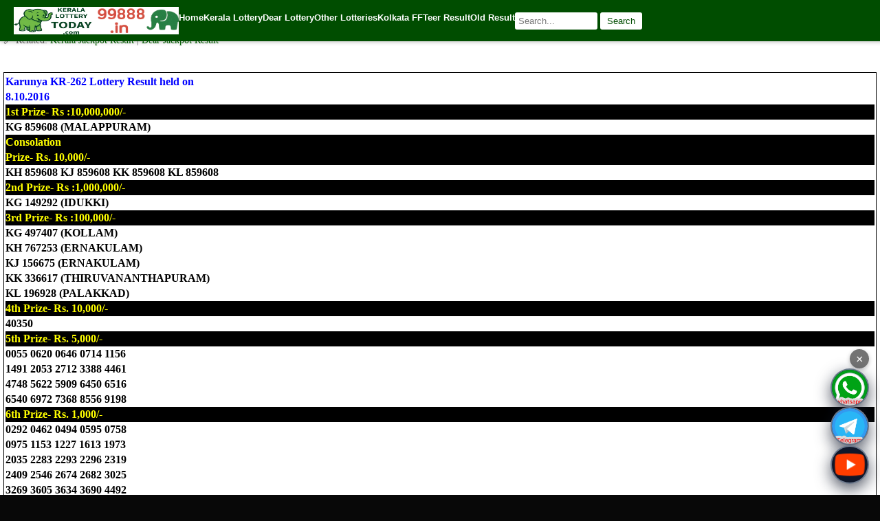

--- FILE ---
content_type: text/html; charset=UTF-8
request_url: https://www.keralalotterytoday.com/2016/10/today-karunya-lottery-kr-262-result.html
body_size: 16083
content:

<!-- DEBUG template_include => /www/wwwroot/104.233.192.6_84/wp-content/themes/pacify/single.php -->
<!DOCTYPE html>
<html lang="en-IN">

<head>
<style>
  .list-title {
    background-color: green;
    color: white;
    font-size: 14pt;
    border-radius: 3px; /* Add border radius */
    font-family: Arial, sans-serif;
    padding: 4px;
  }
  ul#resultList {
    background-color: white;
    color: #0a06f1;
    font-family: "verdana", "comic sans ms", "helvetica", sans-serif;
    font-size: 13px;
    list-style: none;
    margin: 0;
    overflow: hidden;
    padding: 0;
  }
  ul#resultList li {
    background-attachment: initial;
    background-clip: initial;
    background-image: initial;
    background-origin: initial;
    background-position: initial;
    background-repeat: initial;
    background-size: initial;
    border-bottom: 1px dashed #0a0a0a;
    color: #247e01;
    margin: 0;
    padding: 0px 0;
  }
  ul#resultList li h2 {
    font-size: 13px;
    margin: 0;
    padding: 0;
  }
  ul#resultList li a.title {
    background: url() 4px 10px no-repeat;
    color: #0c11f3;
    padding: 8px 14px;
    text-decoration: none;
    text-transform: capitalize;
    display: block;
    width: 100%;
    box-sizing: border-box;
  }
  ul#resultList li a.title:hover {
    color: #800000;
  }
  li {
    list-style: none;
    border-bottom: 1px dotted #000;
    padding: 8px 5px;
}
</style>
<meta content='pQ221wTR-isHxoNG9r6RrX1XKQm_LU0or0ICdUsv44E' name='google-site-verification'/>
<meta content='width=device-width, initial-scale=1.0' name='viewport'/>
<meta content='text/html; charset=UTF-8' http-equiv='Content-Type'/>
<link href='https://www.keralalotterytoday.com/favicon.ico' rel='icon' type='image/x-icon'/>
<link href='https://www.keralalotterytoday.com/2016/10/today-karunya-lottery-kr-262-result.html' rel='canonical'/>
<link rel="alternate" type="application/atom+xml" title="Kerala Lottery Result - Atom" href="https://www.keralalotterytoday.com/feed" />
<link rel="alternate" type="application/rss+xml" title="Kerala Lottery Result - RSS" href="https://www.keralalotterytoday.com/feed?alt=rss" />
<!--Can't find substitution for tag [blog.ieCssRetrofitLinks]-->
<link href='/style/images/1logo20E68BB7E8B49D.jpg' rel='image_src'/>
<meta content='https://www.keralalotterytoday.com/2016/10/today-karunya-lottery-kr-262-result.html' property='og:url'/>
<meta content='Today Karunya Lottery KR 262 Result 8.10.2016' property='og:title'/>
<meta property="og:description" content="Karunya KR-262 Lottery Result held on 8.10.2016 1st Prize- Rs :10,000,000/- KG 859608 (MALAPPURAM) Consolation Prize- Rs. 10,000/- KH 859608 KJ 859608 KK 859608 KL 859608 2nd Prize- Rs :1,000,000/- KG 149292 (IDUKKI) 3rd Prize- Rs :100,000/- KG 497407 (KOLLAM) KH 767253 (ERNAKULAM) KJ 156675 (ERNAKULAM) KK 336617 (THIRUVANANTHAPURAM) KL 196928 (PALAKKAD) 4th Prize- Rs...." />
<title>Today Karunya Lottery KR 262 Result 8.10.2016 | Kerala Lottery Result</title>
	
		
<script type="application/ld+json">
{
  "@context": "https://schema.org",
  "@type": "NewsArticle",
  "mainEntityOfPage": {
    "@type": "WebPage",
    "@id": "https://www.keralalotterytoday.com/2016/10/today-karunya-lottery-kr-262-result.html"
  },
  "headline": "Today Karunya Lottery KR 262 Result 8.10.2016",
  "author": {
    "@type": "Person",
    "name": "www.keralalotterytoday.com Team"
  },
  "publisher": {
    "@type": "Organization",
    "name": "www.keralalotterytoday.com",
    "logo": {
      "@type": "ImageObject",
      "url": "https://www.keralalotterytoday.com/logo.png"
    }
  },
  "datePublished": "2016-10-07T19:27:00+05:30",
  "dateModified": "2024-08-22T05:34:35+05:30"
}
</script>

	
	<style>
        /* General Styles */
        body {
            margin: 0;
            font-family: Arial, sans-serif;
        }

        /* Navigation Container */
        .menu-container {
            background-color: #004d00;
            color: #ffffff;
            padding: 10px 20px;
            display: flex;
            justify-content: space-between;
            align-items: center;
            position: fixed;
            top: 0;
            width: 100%;
            z-index: 1000;
            box-shadow: 0 2px 5px rgba(0, 0, 0, 0.2);
        }

        /* Centered Logo */
        .logo-container {
            display: flex;
            gap: 5px;
            align-items: center;
        }

        .logo-container img {
            height: 40px;
        }

        /* Menu Links for Desktop */
        .menu-links {
            display: flex;
            gap: 20px;
            flex-grow: 1;
            justify-content: flex-start;
        }

        /* Menu Buttons */
        .menu-button {
            text-decoration: none;
            color: #ffffff;
            font-size: 1em;
            font-weight: bold;
            transition: color 0.3s;
            cursor: pointer;
        }

        .menu-button:hover {
            color: #cccccc;
        }

        /* Dropdown Menu */
        .dropdown-content {
            display: none;
            position: absolute;
            background-color: #004d00;
            min-width: 200px;
            z-index: 1;
        }

        .dropdown-content a {
            text-decoration: none;
            color: #ffffff;
            display: block;
            padding: 10px;
        }

        .dropdown-content a:hover {
            background-color: #333333;
        }

        .menu-button:hover .dropdown-content {
            display: block;
        }

        /* Search Bar */
        .search-container {
            display: flex;
            gap: 5px;
            justify-content: flex-end;
        }

        .search-container input {
            padding: 5px;
            border: none;
            border-radius: 3px;
            font-size: 1em;
            width: 120px;
        }

        .search-container button {
            padding: 5px 10px;
            background-color: #ffffff;
            color: #004d00;
            border: none;
            border-radius: 3px;
            cursor: pointer;
            font-size: 1em;
        }

        .search-container button:hover {
            background-color: #cccccc;
        }

        /* Mobile Navigation */
        .hamburger-menu {
            display: none;
            font-size: 24px;
            cursor: pointer;
        }

        /* Side Menu for Mobile */
        .side-menu {
            display: none;
            flex-direction: column;
            background-color: #333333;
            position: fixed;
            top: 0;
            left: 0;
            width: 250px;
            height: 100%;
            padding-top: 60px;
            overflow-y: auto;
            box-shadow: 2px 0 5px rgba(0, 0, 0, 0.5);
            z-index: 999;
        }

        .side-menu a {
            padding: 15px;
            text-decoration: none;
            color: #ffffff;
            display: block;
        }

        .side-menu a:hover {
            background-color: #575757;
        }

        /* Dropdown Button */
        .dropdown-button {
            cursor: pointer;
            padding: 15px;
            color: #ffffff;
            background-color: #333333;
            border: none;
            width: 100%;
            text-align: left;
            font-size: 18px;
            transition: background-color 0.3s;
        }

        .dropdown-button:hover {
            background-color: #575757;
        }

        /* Dropdown Content for Mobile */
        .dropdown-content-mobile {
            display: none;
            background-color: #4d4d4d;
        }

        .dropdown-content-mobile a {
            padding-left: 30px;
        }

        /* Show the mobile menu */
        .side-menu.open {
            display: flex;
        }

        /* Responsive Design */
        @media (max-width: 768px) {
            .menu-links {
                display: none;
            }

            .hamburger-menu {
                display: block;
            }

            .logo-container img {
                height: 30px;
            }

            .search-container {
                width: 100%;
                padding: 10px 0;
            }

            .search-container input {
                width: 100px;
            }
        }
    </style>
    <script>
        // Toggle the mobile menu
        function toggleMenu() {
            var sideMenu = document.querySelector('.side-menu');
            sideMenu.classList.toggle('open');
        }

        // Toggle dropdown content
        function toggleDropdown(event) {
            var dropdownContent = event.currentTarget.nextElementSibling;
            dropdownContent.style.display = dropdownContent.style.display === 'block' ? 'none' : 'block';
        }
    </script>

</head>
<body>

    <!-- Desktop and Mobile Navigation Bar -->
    <nav class="menu-container">
        <!-- Hamburger Icon for Mobile -->
        <div class="hamburger-menu" onclick="toggleMenu()">☰</div>

<!-- Centered Logo -->
<div class="logo-container" style="text-align: center;">
    <img loading="lazy" decoding="async" src="https://www.keralalotterytoday.com/logo.png" alt="Kerala Lottery Today Logo" width="120" height="65" />
    <img loading="lazy" decoding="async" src="https://www.keralalotterytoday.com/wp-content/uploads/2024/08/logo-49.png" alt="Kerala Lottery Logo 2" width="120" height="65" />
</div>

        <!-- Navigation Links -->
        <div class="menu-links">
            <a class="menu-button" href="https://www.keralalotterytoday.com/" title="Home Page">
			Home</a>
<div class="menu-button">
    <span>Kerala Lottery</span>
    <div class="dropdown-content">
        <a href="https://www.keralalotterytoday.com/2015/05/win-win-w-306-lottery-result-4-05-2015.html" title="Jackpot Result">
            Jackpot Result
        </a>
        <a href="https://www.keralalotterytoday.com/2022/08/daily-chart-update.html" title="Kerala Lottery Daily Chart">
            Kerala Chart + Guess
        </a>
        <a href="https://www.keralalotterytoday.com/keralalottery" title="Kerala Lottery Results Today">
            Kerala Lottery Result
        </a>
        <a href="https://www.keralalotterytoday.com/keralalotteryold" title="Kerala Lottery Old">
            Kerala Lottery Old
        </a>
        <a href="https://www.keralalotterytoday.com/2024/02/january-to-december-2024-year-chart.html" title="2025 Kerala Lottery Chart">
            Kerala Lottery Result Chart
        </a>
        <a href="https://www.keralalotterytoday.com/2022/06/monthly-chart.html" title="Kerala Lottery Monthly Chart">
            Kerala Monthly Chart
        </a>
        <a href="https://www.keralalotterytoday.com/2024/08/kerala-lottery-chart-daily-weekly.html" title="Kerala Weekly Chart">
            Kerala Weekly Chart
        </a>
         <a href="https://www.keralalotterytoday.com/2023/05/2012-to-2023may-yearly-chart.html" title="Kerala Weekly Chart">
            Kerala Lottery Yearly Chart
        </a>
    </div>
</div>

<div class="menu-button">
        <span style="font-size: 1em">Dear Lottery</span>
    <div class="dropdown-content">
            <a href="https://www.keralalotterytoday.com/2023/06/dear-1pm-6pm-8pm-result-chart-with-mc.html" title="Dear Lottery Result">
                Dear Jackpot Result
            </a>
            <a href="https://www.keralalotterytoday.com/dearjackpotresult.html" title="Dear Jackpot Result">
                Dear Jackpot Result Chart
            </a>
            <a href="https://www.keralalotterytoday.com/lotterysambadtoday" title="Lottery Sambad Today">
                Lottery Sambad Today
            </a>
            <a href="https://www.keralalotterytoday.com/dearlottery" title="Dear Lottery Guessing">
                Dear Lottery Guessing
            </a>
            <a href="https://www.keralalotterytoday.com/lotterysambad" title="Lottery Sambad Guessing">
                Lottery Sambad Guessing
            </a>
            <a href="https://www.keralalotterytoday.com/2024/08/2024-lottery-chart-overview-dear-sambad.html" title="Dhankesari Result">
                Dhankesari Result
            </a>
    </div>
</div>

<div class="menu-button">
    <span style="font-size: 1em">Other Lotteries</span>
    <div class="dropdown-content">
<a href="https://www.keralalotterytoday.com/bhagyathara-lottery-result-today" title="Bhagyathara Lottery Result Today">Bhagyathara Lottery Result Today</a>
<a href="https://www.keralalotterytoday.com/2016/05/sthree-sakthi-lottery-results.html" title="Sthree Sakthi Lottery Results">Sthree Sakthi Lottery Results</a>
<a href="https://www.keralalotterytoday.com/samrudhi-lottery-result" title="Samrudhi Lottery Result">Samrudhi Lottery Result</a>
<a href="https://www.keralalotterytoday.com/2016/04/karunya-plus-lottery-results.html" title="Karunya Plus Lottery Results">Karunya Plus Lottery Results</a>
<a href="https://www.keralalotterytoday.com/dhanalekshmi-lottery-result-today" title="Dhanalekshmi Lottery Result Today">Dhanalekshmi Lottery Result Today</a>
<a href="https://www.keralalotterytoday.com/2015/04/karunya-lottery-results.html" title="Karunya Lottery Results">Karunya Lottery Results</a>
<a href="https://www.keralalotterytoday.com/suvarna-keralam-lottery" title="Suvarna Keralam Lottery Result">Suvarna Keralam Lottery Result</a>
    </div>
</div>


<div class="menu">
    <!-- Kolkata FF Section -->
    <div class="menu-button">
        <span style="font-size: 1em">Kolkata FF</span>
        <div class="dropdown-content">
            <a href="https://www.keralalotterytoday.com/kolkataff" title="Kolkata FF Results and Tips">
                <span style="font-size: 1em">Kolkata FF</span>
            </a>
            <a href="https://www.keralalotterytoday.com/kolkatafatafat.html" title="Kolkata FF Result">
                Kolkata Fatafat
            </a>
            <a href="https://www.keralalotterytoday.com/2024/11/kolkata-ff-ghosh-babu-tips-results-kolkata-fatafat-tips.html" title="Kolkata Fatafat Tips">
                Kolkata Fatafat Tips
            </a>
            <a href="https://www.keralalotterytoday.com/2024/06/kolkatafatafat.html" title="Kolkata Fatafat Result">
                Kolkata Fatafat Old Result
            </a>
        </div>
    </div>
</div>

<div class="menu">
    <!-- Teer Result Section -->
    <div class="menu-button">
        <span style="font-size: 1em">Teer Result</span>
        <div class="dropdown-content">
            <a href="https://www.keralalotterytoday.com/teer" title="Teer Result">
                Teer Result
            </a>
            <a href="https://www.keralalotterytoday.com/Khanaparateer.html" title="Khanapara Teer Result">
                Khanapara Teer Result
            </a>
            <a href="https://www.keralalotterytoday.com/shillong-teer-result" title="Shillong Teer Result">
                Shillong Teer Result
            </a>
        </div>
    </div>
</div>


<div class="menu">
    <!-- Lottery Sambad Old Section -->
    <div class="menu-button">
        <span style="font-size: 1em">Old Result</span>
        <div class="dropdown-content">
            <a class="menu-button" href="https://www.keralalotterytoday.com/lotterysambadold" title="Lottery Sambad Old Results">
                Lottery Sambad Old
            </a>
            <a href="https://www.keralalotterytoday.com/keralalotteryold" title="Kerala Lottery Old">
                Kerala Lottery Old
            </a>
        </div>
    </div>
</div>
					

        <!-- Search Bar for Desktop -->
        <div class="search-container">
            <form role="search" method="get" class="search-form" action="https://www.keralalotterytoday.com/">
                <input class="search-field" placeholder="Search..." name="s" type="search" title="Search Kerala Lottery">
                <button class="search-submit" type="submit">Search</button>
            </form>
        </div>
    </nav>

    <!-- Mobile Side Menu -->
    <div class="side-menu">
        <a href="https://www.keralalotterytoday.com/">Home</a>
        <button class="dropdown-button" onclick="toggleDropdown(event)">Kerala 
		Lottery</button>
        <div class="dropdown-content-mobile">
        <a href="https://www.keralalotterytoday.com/2015/05/win-win-w-306-lottery-result-4-05-2015.html" title="Jackpot Result">
            Jackpot Result
        </a>
        <a href="https://www.keralalotterytoday.com/2022/08/daily-chart-update.html" title="Kerala Lottery Daily Chart">
            Kerala Chart + Guess
        </a>
        <a href="https://www.keralalotterytoday.com/keralalottery" title="Kerala Lottery Results Today">
            Kerala Lottery Result
        </a>
        <a href="https://www.keralalotterytoday.com/keralalotteryold" title="Kerala Lottery Old">
            Kerala Lottery Old
        </a>
        <a href="https://www.keralalotterytoday.com/2024/02/january-to-december-2024-year-chart.html" title="2025 Kerala Lottery Chart">
            Kerala Lottery Result Chart
        </a>
        <a href="https://www.keralalotterytoday.com/2022/06/monthly-chart.html" title="Kerala Lottery Monthly Chart">
            Kerala Monthly Chart
        </a>
        <a href="https://www.keralalotterytoday.com/2024/08/kerala-lottery-chart-daily-weekly.html" title="Kerala Weekly Chart">
            Kerala Weekly Chart
        </a>
         <a href="https://www.keralalotterytoday.com/2023/05/2012-to-2023may-yearly-chart.html" title="Kerala Weekly Chart">
            Kerala Lottery Yearly Chart
        </a>
        </div>

            <button class="dropdown-button" onclick="toggleDropdown(event)">Dear 
			Lottery</button>
        <div class="dropdown-content-mobile">
            <a href="https://www.keralalotterytoday.com/2023/06/dear-1pm-6pm-8pm-result-chart-with-mc.html" title="Dear Lottery Result">
                Dear Jackpot Result
            </a>
            <a href="https://www.keralalotterytoday.com/dearjackpotresult.html" title="Dear Jackpot Result">
                Dear Jackpot Result Chart
            </a>
            <a href="https://www.keralalotterytoday.com/lotterysambadtoday" title="Lottery Sambad Today">
                Lottery Sambad Today
            </a>
            <a href="https://www.keralalotterytoday.com/dearlottery" title="Dear Lottery Guessing">
                Dear Lottery Guessing
            </a>
            <a href="https://www.keralalotterytoday.com/lotterysambad" title="Lottery Sambad Guessing">
                Lottery Sambad Guessing
            </a>
            <a href="https://www.keralalotterytoday.com/2024/08/2024-lottery-chart-overview-dear-sambad.html" title="Dhankesari Result">
                Dhankesari Result
            </a>
        </div>
            
            <button class="dropdown-button" onclick="toggleDropdown(event)">
			Other Lotteries</button>
        <div class="dropdown-content-mobile">
<a href="https://www.keralalotterytoday.com/bhagyathara-lottery-result-today" title="Bhagyathara Lottery Result Today">Bhagyathara Lottery Result Today</a>
<a href="https://www.keralalotterytoday.com/2016/05/sthree-sakthi-lottery-results.html" title="Sthree Sakthi Lottery Results">Sthree Sakthi Lottery Results</a>
<a href="https://www.keralalotterytoday.com/samrudhi-lottery-result" title="Samrudhi Lottery Result">Samrudhi Lottery Result</a>
<a href="https://www.keralalotterytoday.com/2016/04/karunya-plus-lottery-results.html" title="Karunya Plus Lottery Results">Karunya Plus Lottery Results</a>
<a href="https://www.keralalotterytoday.com/dhanalekshmi-lottery-result-today" title="Dhanalekshmi Lottery Result Today">Dhanalekshmi Lottery Result Today</a>
<a href="https://www.keralalotterytoday.com/2015/04/karunya-lottery-results.html" title="Karunya Lottery Results">Karunya Lottery Results</a>
<a href="https://www.keralalotterytoday.com/suvarna-keralam-lottery" title="Suvarna Keralam Lottery Result">Suvarna Keralam Lottery Result</a>
        </div>
        
         <button class="dropdown-button" onclick="toggleDropdown(event)">Kolkata 
			FF</button>
        <div class="dropdown-content-mobile">
                        <a href="https://www.keralalotterytoday.com/kolkataff" title="Kolkata FF Result and Tips">
                    <span style="font-size: 1em">Kolkata FF</span>
                </a>
                <a href="https://www.keralalotterytoday.com/kolkatafatafat.html" title="Kolkata Fatafat Result">
                    	Kolkata Fatafat
                </a>
                <a href="https://www.keralalotterytoday.com/2024/11/kolkata-ff-ghosh-babu-tips-results-kolkata-fatafat-tips.html" title="Kolkata Fatafat Tips">
                    	Kolkata Fatafat Tips
                </a>
                <a href="https://www.keralalotterytoday.com/2024/06/kolkatafatafat.html" title="Kolkata Fatafat Old Result">
                    	Kolkata Fatafat Old Result
                </a>
        </div>
        
        <button class="dropdown-button" onclick="toggleDropdown(event)">Teer 
		Result</button>
        <div class="dropdown-content-mobile">
                        <a href="https://www.keralalotterytoday.com/teer" title="Khanapara Teer Results">
                    	Teer Result
            </a>
            <a href="https://www.keralalotterytoday.com/Khanaparateer.html" title="Khanapara Teer Result">
                		Khanapara Teer Result
            </a>
            <a href="https://www.keralalotterytoday.com/shillong-teer-result" title="Shillong Teer Result">
                		Shillong Teer Result
            </a>

        </div>
        
   <button class="dropdown-button" onclick="toggleDropdown(event)">Old Result</button>
   <div class="dropdown-content-mobile">
       <a class="menu-button" href="https://www.keralalotterytoday.com/lotterysambadold" title="Lottery Sambad Old">
        	Lottery Sambad Old
    </a>
        <a href="https://www.keralalotterytoday.com/keralalotteryold" title="Kerala Lottery Old">
			Kerala Lottery Old</a>
     </div>

		
<!-- Mobile Search Bar -->
<div id="search-box">
    <form role="search" method="get" class="search-form" action="https://www.keralalotterytoday.com/">
        <label>
            <span class="screen-reader-text">Search for:</span>
            <input class="search-field" placeholder="Search..." name="s" type="search">
            <!-- Hidden robots signal -->
        </label>
        <input class="search-submit" value="Search" type="submit">
    </form>
</div>


<!-- Google tag (gtag.js) -->
<script async='async' src='https://www.googletagmanager.com/gtag/js?id=G-F0LRTJ6FM1'></script>
<script>
  window.dataLayer = window.dataLayer || [];
  function gtag(){dataLayer.push(arguments);}
  gtag('js', new Date());

  gtag('config', 'G-F0LRTJ6FM1');
</script>
<style id='page-skin-1' type='text/css'><!--
/*-- Template Style-- */blockquote.tr_bq , .tags { background: #F5F5F5; padding: 5px; margin: 10px; border: 1px dashed #0a0a0a;}.topbv ul li{padding:5px;}.topbv ul{list-style-image:url();list-style-position:inside;line-height:21px;}.topbv{line-height:40px;}.topbv li{background:#fff;border-bottom:1px dashed #D1D8DF;}.topbv li a{color:green;}ul#phuc li:last-child {border-right:none;}.list-label-widget-content li{color:#F0F0F0;position:relative;height:30px;padding-left:5px;}.list-label-widget-content ul{list-style-image:url();list-style-position:inside;}.list-label-widget-content li a,.list-label-widget-content li span{padding:2px 4px 0 0;width:100%;line-height:30px;font-size:13px;color:#555;text-transform:capitalize;-webkit-box-sizing:border-box;-moz-box-sizing:border-box;-ms-box-sizing:border-box;box-sizing:border-box;cursor:pointer;}#kh_box a{color:white;}.ads1 a{color:white}ul{list-style:none}.nav h3{position:relative;font-size:13px;color:#fff}.PopularPosts .widget-content ul li{padding:5px;}.PopularPosts img{width:50px;height:50px}.ads1{border-top:1px solid #aaa;text-align:center;font-size:12px;word-wrap:break-word;overflow:hidden;color:#333;padding:0px 0;background:green;}#breadcrumbs a{color:#fff;padding:0 1px 0 3px}#navbar-iframe{display:none!important}body,ul,form,h1,h2,h3,h4,h5,p,li,blockquote{font-size:100%;margin:0;padding:0}body{font-family:verdana,"Comic Sans MS",Helvetica,sans-serif;font-size:13px;margin:0 auto;background:#080808;}.clear{clear:both;display:block;height:0;line-height:0;font-size:0;color:#fff}
#main{border: 0px solid #008000;position:relative;max-width:820px;
margin:0 auto}#body{background:#fff}a{text-decoration:none}a img{border:0}#header{width:100%;z-index:1;background:green;background-repeat:repeat-x;;padding-bottom:5px}.menu li{display:inline}.menu td{width:48px;text-align:center;padding:0}.menu td a img{height:27px}.menu .select img,.menu td a:hover img{border:10px solid #333;border-left:9px solid #333;border-right:9px solid #333;background:#333}.menu td#logo{width:auto;text-align:center}.menu td#logo a:hover img,.menu td#logo img{height:34px;width:auto;border:none;background:none}#article{background:#fff;font:normal 17px/22px "Times New Roman";padding:5px}#article #content{padding-top:20px;color:black}#content .image_desc{font-style:italic;min-width:300px;text-align:center}#content p{margin-bottom:12px}#content table.image img,#content audio,#content embed,#content video,#content object{width:100%!important;max-width:400px!important;margin:10px auto 0}#content table.image img{height:auto!important}#content embed.tvod{width:300px;height:225px}table{border-collapse:collapse;width:100%}.list-full{list-style-type:none}li.odd a{padding:5px}li.odd a:hover,.popular-posts li a:hover,.widget-content li a:hover{font-weight:bold}.list-1 li.odd{padding:6px 0;border-bottom:1px dashed #0a0a0a}.list-1 li.first img{width:100%;max-width:320px;height:auto;margin-bottom:10px}#article .avatar,.list-1 li .avatar{width:50px}.list-1 li td{text-align:left}#article .avatar img,.list-1 li img{width:80%;margin-right:5px;border-radius:6px}#article h1.title{font:bold 15px arial}.list-1 li .title{text-transform:capitalize;background:url() 4px 10px no-repeat;color:#0C11F3;font-size:13px;padding-left:14px}.list-1 li .lead{padding-top:5px;color:#ccc;font:normal 14px/18px arial}.list-2{background:#222;padding-top:20px}.list-2 .item{float:left;margin-bottom:20px;text-align:center;width:33%}.list-2 .item img{height:40px}.nav{background:green;position:relative;padding:5px;color:white;font-weight:bold;margin-top:-1px}.nav a,.nav h3 a{font-size:15px;font-weight:bold}#refresh,#nav-sub-cate{position:absolute;right:5px;width:20px;height:12px;top:7px;cursor:pointer}.nav li{display:inline-block}.nav li.text-color{font-size:20px;padding:0 2px}.giai-tri .text-color{color:#2FE5A5}.the-thao .text-color{color:#09C}.cuoc-song .text-color{color:#B82EFF}.cong-nghe .text-color{color:#37677b}.nghe-thuat .text-color{color:#a94a82}.nav ul#list-sub-cate.home,.nav ul#list-sub-cate.tin-tuc{background:red}.nav ul#list-sub-cate.giai-tri{background:#2FE5A5}.nav ul#list-sub-cate.the-thao{background:#09c}.nav ul#list-sub-cate.cuoc-song{background:#B82EFF}.nav ul#list-sub-cate.cong-nghe{background:#37677b}.nav ul#list-sub-cate.nghe-thuat{background:#a94a82}#refresh{width:20px;height:20px;top:5px}#list-sub-cate{color:#fff;width:80%;position:absolute;list-style:none;display:none;right:0;padding:15px}#list-sub-cate li a:hover{text-decoration:underline}#list-sub-cate a{color:#fff;line-height:24px}
#load-more{background:#000;text-align:center;font-weight:bold;color:#fff;cursor:pointer;font-style:italic;padding:10px}#article .media div,#content .media div{margin:0 auto}#article .video{margin-top:20px}.FormSearch,.list-search-type{color:#ccc;margin:5px}.list-search-type li:first-child{background:none;padding-left:0}.list-search-type li a{color:#ccc;cursor:pointer}#page-result .item .lead em{background:DarkViolet}.keyword{color:#ccc}.no-result-found{color:red;padding:20px}.FormSearch .submit{border:1px solid #ccc;margin-left:5px;cursor:pointer;height:18px}.FormSearch #cate{width:145px;height:18px}#poll{width:300px;text-align:left;font-size:16px;margin:0 auto}#poll #poll #poll #poll .poll-body .title-ex{font-weight:bold;text-align:center}#poll_show_items label input{margin-left:0;padding-left:0}#poll #poll_show{width:auto}#poll #poll .cmd{display:block;line-height:45px;margin:0}#poll .item-poll{background:#e3e3e3;border-radius:10px;margin-top:4px;cursor:pointer;color:#53575a;padding:3px 0 3px 3px}#poll .item-poll:hover{background:#d2d2d2;color:#000}#poll .item-poll table{width:100%;text-align:left}#poll .item-poll table td{text-align:left;padding:0}#poll .item-poll table label{cursor:pointer}#poll #poll_result{border:1px solid #eee;font-family:arial;padding:2px}.poll-result .poll-result-items img{height:20px}.pagenavi{clear:both;text-align:center;margin:10px auto 10px}.pagenavi a{background:0 repeat scroll 0 0 transparent;border:1px solid #f53007;color:green;font-size:12px;-moz-border-radius:4px;border-radius:4px;margin:2px;padding:4px 8px}.pagenavi span{color:#3a3a3a}.pagenavi a:hover,.pagenavi .current{color: white; background: green; border: 1px solid #782F28; text-decoration: none; border: 1px solid #616E76; font-size: 12px; -moz-
13px;color:white;display:block;margin:0 auto;padding:5px 7px 5px;background: green;}.topmenu ul li{padding:5px 0 5px;display:inline}.topmenu ul li a{padding:0 5px 0;color:#333;border-right:1px solid #fff}.topmenu ul li a:last-child{border-right:none;}.comments{margin:0}#breadcrumbs{font-weight: bold;color:#fff;font-size:small;text-decoration:none;background: #0a8009;position:relative;height:25px}#breadcrumbs div{float:left}.content img{max-width:90%}.blog-title{display:}.blog-list-container .blog-content{float:left;margin:0 0 5px 5px;text-indent:0;width:100%}.blog-list-container a{text-decoration:none;padding-left:11px;color:#555;font-size:13px}.blog-list-container .blog-content{float:left;margin:0 0 0 5px;text-indent:0;width:100%}.blog-list-container .item-content{font-size:95%;background:url() 0 11px no-repeat;padding:6px 0}.blog-list-container a:hover{font-weight:bold;text-decoration:none}.content li a{color:#555}.archive{background-color:#FF2C2C;border-color:#E6DB55}
@media screen and (width: 600px) {
body {
color: red;
}
}
.archive a{color:w#0a8009}#article h1{color:#595959}
--></style>
    
  
  </head><!--
  
  
  
  
  <head>
<link href='style/css/55013136-widget_css_bundle.css' rel='stylesheet' type='text/css'/>
<link href='style/css/authorization.css' media='none' onload='if(media!=&#39;all&#39;)media=&#39;all&#39;' rel='stylesheet'/><noscript><link href='style/css/authorization.css' rel='stylesheet'/></noscript>
<meta name='google-adsense-platform-account' content='ca-host-pub-1556223355139109'/>
<meta name='google-adsense-platform-domain' content='blogspot.com'/>

<!-- data-ad-client=ca-pub- -->

<body>

<script defer src="https://static.cloudflareinsights.com/beacon.min.js/vcd15cbe7772f49c399c6a5babf22c1241717689176015" integrity="sha512-ZpsOmlRQV6y907TI0dKBHq9Md29nnaEIPlkf84rnaERnq6zvWvPUqr2ft8M1aS28oN72PdrCzSjY4U6VaAw1EQ==" data-cf-beacon='{"version":"2024.11.0","token":"6ebcb6257c56416592daf71c460b23df","r":1,"server_timing":{"name":{"cfCacheStatus":true,"cfEdge":true,"cfExtPri":true,"cfL4":true,"cfOrigin":true,"cfSpeedBrain":true},"location_startswith":null}}' crossorigin="anonymous"></script>
</div>
</div>
</div>
<table class='menu'><tbody>
<tr>
<td>
</td>
</tr></tbody></table></div>

<div id='body'>
<ul class='list-full list-1'>
<div class='list-full list-1 section' id='list-full list-1'><div class='widget Blog' data-version='1' id='Blog1'>

<!--Can't find substitution for tag [adStart]-->
<div id='article'>
  <table>
    <tbody>
      <tr>
        <td>
          <h1 class='title' id='title'>
            <a href='https://www.keralalotterytoday.com/2016/10/today-karunya-lottery-kr-262-result.html' title='Today Karunya Lottery KR 262 Result 8.10.2016'>Today Karunya Lottery KR 262 Result 8.10.2016</a>
          </h1>
        </td>
      </tr>
      <tr><td></td></tr>
    </tbody>
  </table>

<!-- Article Author, Publish Date, and Source Block -->
<div class="post-meta" style="font-size: 14px; color: #666; margin-bottom: 15px;">
  ✍️ By 
  <span class="post-author" itemprop="author" itemscope itemtype="https://schema.org/Person">
    <a href="/about-us" itemprop="url" rel="nofollow noopener" style="color: #006400; text-decoration: none;">
      <span itemprop="name">www.keralalotterytoday.com Team</span>
    </a>
  </span>
  | 🕒 Published on 
  <time class="post-date" datetime="2016-10-07T19:27:00+05:30" itemprop="datePublished">
    October 7, 2016  </time>
  | 🌐 Source: 
  <a href="https://www.keralalotterytoday.com/" style="color: #006400;">
    Kerala Lottery Today
  </a>
  <br>
  🔗 Related: 
  <a href="https://www.keralalotterytoday.com/2015/05/win-win-w-306-lottery-result-4-05-2015.html" style="color: #006400;">
    Kerala Jackpot Result
  </a>
  |
  <a href="https://www.keralalotterytoday.com/2023/06/dear-1pm-6pm-8pm-result-chart-with-mc.html" style="color: #006400;">
    Dear Jackpot Result
  </a>
</div>


<!-- 注释掉，方便未来恢复 -->
<!--
<ins class='adsbygoogle' data-ad-client='ca-pub-9469763064682310' data-ad-format='auto' data-ad-slot='4366437331' data-full-width-responsive='true' style='display:block'></ins>
<script>(adsbygoogle = window.adsbygoogle || []).push({});</script>
-->
	
  <!-- Content -->
  <div class='content' id='content'>
    <div dir="ltr" style="text-align: left;" trbidi="on">
<div style="border: solid windowtext 1.0pt; mso-border-alt: solid windowtext .5pt; mso-element: para-border-div; padding: 1.0pt 1.0pt 1.0pt 1.0pt;">
<div style="border: none; mso-border-alt: solid windowtext .5pt; mso-padding-alt: 1.0pt 1.0pt 1.0pt 1.0pt; padding: 0in;">
<b><span style="color: blue; font-size: 12.0pt; line-height: 115%;">Karunya KR-262 Lottery Result held on<br />
8.10.2016<o:p></o:p></span></b></div>
<div style="background: black; border: none; mso-background-themecolor: text1; mso-border-alt: solid windowtext .5pt; mso-padding-alt: 1.0pt 1.0pt 1.0pt 1.0pt; padding: 0in;">
<b><span style="color: yellow; font-size: 12.0pt; line-height: 115%;">1st Prize- Rs :10,000,000/- <o:p></o:p></span></b></div>
<div style="border: none; mso-border-alt: solid windowtext .5pt; mso-padding-alt: 1.0pt 1.0pt 1.0pt 1.0pt; padding: 0in;">
<b><span style="font-size: 12.0pt; line-height: 115%;">KG 859608 (MALAPPURAM)<o:p></o:p></span></b></div>
<div style="background: black; border: none; mso-background-themecolor: text1; mso-border-alt: solid windowtext .5pt; mso-padding-alt: 1.0pt 1.0pt 1.0pt 1.0pt; padding: 0in;">
<b><span style="font-size: 12.0pt; line-height: 115%;"><span style="color: yellow;">Consolation<br />
Prize- Rs. 10,000/- </span><o:p></o:p></span></b></div>
<div style="border: none; mso-border-alt: solid windowtext .5pt; mso-padding-alt: 1.0pt 1.0pt 1.0pt 1.0pt; padding: 0in;">
<b><span style="font-size: 12.0pt; line-height: 115%;">KH 859608 KJ 859608 KK 859608 KL 859608<o:p></o:p></span></b></div>
<div style="background: black; border: none; mso-background-themecolor: text1; mso-border-alt: solid windowtext .5pt; mso-padding-alt: 1.0pt 1.0pt 1.0pt 1.0pt; padding: 0in;">
<b><span style="color: yellow; font-size: 12.0pt; line-height: 115%;">2nd Prize- Rs :1,000,000/- <o:p></o:p></span></b></div>
<div style="border: none; mso-border-alt: solid windowtext .5pt; mso-padding-alt: 1.0pt 1.0pt 1.0pt 1.0pt; padding: 0in;">
<b><span style="font-size: 12.0pt; line-height: 115%;">KG 149292 (IDUKKI)<o:p></o:p></span></b></div>
<div style="background: black; border: none; mso-background-themecolor: text1; mso-border-alt: solid windowtext .5pt; mso-padding-alt: 1.0pt 1.0pt 1.0pt 1.0pt; padding: 0in;">
<b><span style="color: yellow; font-size: 12.0pt; line-height: 115%;">3rd Prize- Rs :100,000/- <o:p></o:p></span></b></div>
<div style="border: none; mso-border-alt: solid windowtext .5pt; mso-padding-alt: 1.0pt 1.0pt 1.0pt 1.0pt; padding: 0in;">
<b><span style="font-size: 12.0pt; line-height: 115%;">KG 497407 (KOLLAM)<o:p></o:p></span></b></div>
<div style="border: none; mso-border-alt: solid windowtext .5pt; mso-padding-alt: 1.0pt 1.0pt 1.0pt 1.0pt; padding: 0in;">
<b><span style="font-size: 12.0pt; line-height: 115%;">KH 767253 (ERNAKULAM)<o:p></o:p></span></b></div>
<div style="border: none; mso-border-alt: solid windowtext .5pt; mso-padding-alt: 1.0pt 1.0pt 1.0pt 1.0pt; padding: 0in;">
<b><span style="font-size: 12.0pt; line-height: 115%;">KJ 156675 (ERNAKULAM)<o:p></o:p></span></b></div>
<div style="border: none; mso-border-alt: solid windowtext .5pt; mso-padding-alt: 1.0pt 1.0pt 1.0pt 1.0pt; padding: 0in;">
<b><span style="font-size: 12.0pt; line-height: 115%;">KK 336617 (THIRUVANANTHAPURAM)<o:p></o:p></span></b></div>
<div style="border: none; mso-border-alt: solid windowtext .5pt; mso-padding-alt: 1.0pt 1.0pt 1.0pt 1.0pt; padding: 0in;">
<b><span style="font-size: 12.0pt; line-height: 115%;">KL 196928 (PALAKKAD)<o:p></o:p></span></b></div>
<div style="background: black; border: none; mso-background-themecolor: text1; mso-border-alt: solid windowtext .5pt; mso-padding-alt: 1.0pt 1.0pt 1.0pt 1.0pt; padding: 0in;">
<b><span style="color: yellow; font-size: 12.0pt; line-height: 115%;">4th Prize- Rs. 10,000/- <o:p></o:p></span></b></div>
<div style="border: none; mso-border-alt: solid windowtext .5pt; mso-padding-alt: 1.0pt 1.0pt 1.0pt 1.0pt; padding: 0in;">
<b><span style="font-size: 12.0pt; line-height: 115%;">40350<o:p></o:p></span></b></div>
<div style="background: black; border: none; mso-background-themecolor: text1; mso-border-alt: solid windowtext .5pt; mso-padding-alt: 1.0pt 1.0pt 1.0pt 1.0pt; padding: 0in;">
<b><span style="color: yellow; font-size: 12.0pt; line-height: 115%;">5th Prize- Rs. 5,000/- <o:p></o:p></span></b></div>
<div style="border: none; mso-border-alt: solid windowtext .5pt; mso-padding-alt: 1.0pt 1.0pt 1.0pt 1.0pt; padding: 0in;">
<b><span style="font-size: 12.0pt; line-height: 115%;">0055 0620 0646 0714 1156<o:p></o:p></span></b></div>
<div style="border: none; mso-border-alt: solid windowtext .5pt; mso-padding-alt: 1.0pt 1.0pt 1.0pt 1.0pt; padding: 0in;">
<b><span style="font-size: 12.0pt; line-height: 115%;">1491 2053 2712 3388 4461<o:p></o:p></span></b></div>
<div style="border: none; mso-border-alt: solid windowtext .5pt; mso-padding-alt: 1.0pt 1.0pt 1.0pt 1.0pt; padding: 0in;">
<b><span style="font-size: 12.0pt; line-height: 115%;">4748 5622 5909 6450 6516<o:p></o:p></span></b></div>
<div style="border: none; mso-border-alt: solid windowtext .5pt; mso-padding-alt: 1.0pt 1.0pt 1.0pt 1.0pt; padding: 0in;">
<b><span style="font-size: 12.0pt; line-height: 115%;">6540 6972 7368 8556 9198<o:p></o:p></span></b></div>
<div style="background: black; border: none; mso-background-themecolor: text1; mso-border-alt: solid windowtext .5pt; mso-padding-alt: 1.0pt 1.0pt 1.0pt 1.0pt; padding: 0in;">
<b><span style="color: yellow; font-size: 12.0pt; line-height: 115%;">6th Prize- Rs. 1,000/- <o:p></o:p></span></b></div>
<div style="border: none; mso-border-alt: solid windowtext .5pt; mso-padding-alt: 1.0pt 1.0pt 1.0pt 1.0pt; padding: 0in;">
<b><span style="font-size: 12.0pt; line-height: 115%;">0292 0462 0494 0595 0758<o:p></o:p></span></b></div>
<div style="border: none; mso-border-alt: solid windowtext .5pt; mso-padding-alt: 1.0pt 1.0pt 1.0pt 1.0pt; padding: 0in;">
<b><span style="font-size: 12.0pt; line-height: 115%;">0975 1153 1227 1613 1973<o:p></o:p></span></b></div>
<div style="border: none; mso-border-alt: solid windowtext .5pt; mso-padding-alt: 1.0pt 1.0pt 1.0pt 1.0pt; padding: 0in;">
<b><span style="font-size: 12.0pt; line-height: 115%;">2035 2283 2293 2296 2319<o:p></o:p></span></b></div>
<div style="border: none; mso-border-alt: solid windowtext .5pt; mso-padding-alt: 1.0pt 1.0pt 1.0pt 1.0pt; padding: 0in;">
<b><span style="font-size: 12.0pt; line-height: 115%;">2409 2546 2674 2682 3025<o:p></o:p></span></b></div>
<div style="border: none; mso-border-alt: solid windowtext .5pt; mso-padding-alt: 1.0pt 1.0pt 1.0pt 1.0pt; padding: 0in;">
<b><span style="font-size: 12.0pt; line-height: 115%;">3269 3605 3634 3690 4492<o:p></o:p></span></b></div>
<div style="border: none; mso-border-alt: solid windowtext .5pt; mso-padding-alt: 1.0pt 1.0pt 1.0pt 1.0pt; padding: 0in;">
<b><span style="font-size: 12.0pt; line-height: 115%;">5801 6000 6027 6303 6460<o:p></o:p></span></b></div>
<div style="border: none; mso-border-alt: solid windowtext .5pt; mso-padding-alt: 1.0pt 1.0pt 1.0pt 1.0pt; padding: 0in;">
<b><span style="font-size: 12.0pt; line-height: 115%;">6502 7418 7632 7716 7845<o:p></o:p></span></b></div>
<div style="border: none; mso-border-alt: solid windowtext .5pt; mso-padding-alt: 1.0pt 1.0pt 1.0pt 1.0pt; padding: 0in;">
<b><span style="font-size: 12.0pt; line-height: 115%;">7924 8059 8794 9177 9282<o:p></o:p></span></b></div>
<div style="background: black; border: none; mso-background-themecolor: text1; mso-border-alt: solid windowtext .5pt; mso-padding-alt: 1.0pt 1.0pt 1.0pt 1.0pt; padding: 0in;">
<b><span style="color: yellow; font-size: 12.0pt; line-height: 115%;">7th Prize- Rs. 500/- <o:p></o:p></span></b></div>
<div style="border: none; mso-border-alt: solid windowtext .5pt; mso-padding-alt: 1.0pt 1.0pt 1.0pt 1.0pt; padding: 0in;">
<b><span style="font-size: 12.0pt; line-height: 115%;">0335 0473 0503 1130 1143<o:p></o:p></span></b></div>
<div style="border: none; mso-border-alt: solid windowtext .5pt; mso-padding-alt: 1.0pt 1.0pt 1.0pt 1.0pt; padding: 0in;">
<b><span style="font-size: 12.0pt; line-height: 115%;">1211 1270 1292 1375 1472<o:p></o:p></span></b></div>
<div style="border: none; mso-border-alt: solid windowtext .5pt; mso-padding-alt: 1.0pt 1.0pt 1.0pt 1.0pt; padding: 0in;">
<b><span style="font-size: 12.0pt; line-height: 115%;">1561 1575 1830 2294 2681<o:p></o:p></span></b></div>
<div style="border: none; mso-border-alt: solid windowtext .5pt; mso-padding-alt: 1.0pt 1.0pt 1.0pt 1.0pt; padding: 0in;">
<b><span style="font-size: 12.0pt; line-height: 115%;">3028 3034 3703 3715 3755<o:p></o:p></span></b></div>
<div style="border: none; mso-border-alt: solid windowtext .5pt; mso-padding-alt: 1.0pt 1.0pt 1.0pt 1.0pt; padding: 0in;">
<b><span style="font-size: 12.0pt; line-height: 115%;">3811 3925 4010 4764 4798<o:p></o:p></span></b></div>
<div style="border: none; mso-border-alt: solid windowtext .5pt; mso-padding-alt: 1.0pt 1.0pt 1.0pt 1.0pt; padding: 0in;">
<b><span style="font-size: 12.0pt; line-height: 115%;">5116 5178 5468 5793 6626<o:p></o:p></span></b></div>
<div style="border: none; mso-border-alt: solid windowtext .5pt; mso-padding-alt: 1.0pt 1.0pt 1.0pt 1.0pt; padding: 0in;">
<b><span style="font-size: 12.0pt; line-height: 115%;">6712 7226 8048 8216 8226<o:p></o:p></span></b></div>
<div style="border: none; mso-border-alt: solid windowtext .5pt; mso-padding-alt: 1.0pt 1.0pt 1.0pt 1.0pt; padding: 0in;">
<b><span style="font-size: 12.0pt; line-height: 115%;">8420 8424 8604 8903 9150<o:p></o:p></span></b></div>
<div style="border: none; mso-border-alt: solid windowtext .5pt; mso-padding-alt: 1.0pt 1.0pt 1.0pt 1.0pt; padding: 0in;">
<b><span style="font-size: 12.0pt; line-height: 115%;">9361 9394<o:p></o:p></span></b></div>
<div style="background: black; border: none; mso-background-themecolor: text1; mso-border-alt: solid windowtext .5pt; mso-padding-alt: 1.0pt 1.0pt 1.0pt 1.0pt; padding: 0in;">
<b><span style="color: yellow; font-size: 12.0pt; line-height: 115%;">8th Prize- Rs. 100/- <o:p></o:p></span></b></div>
<div style="border: none; mso-border-alt: solid windowtext .5pt; mso-padding-alt: 1.0pt 1.0pt 1.0pt 1.0pt; padding: 0in;">
<b><span style="font-size: 12.0pt; line-height: 115%;">0176 0184 0242 0337 0431<o:p></o:p></span></b></div>
<div style="border: none; mso-border-alt: solid windowtext .5pt; mso-padding-alt: 1.0pt 1.0pt 1.0pt 1.0pt; padding: 0in;">
<b><span style="font-size: 12.0pt; line-height: 115%;">0548 0550 0733 1056 1287<o:p></o:p></span></b></div>
<div style="border: none; mso-border-alt: solid windowtext .5pt; mso-padding-alt: 1.0pt 1.0pt 1.0pt 1.0pt; padding: 0in;">
<b><span style="font-size: 12.0pt; line-height: 115%;">1362 1474 2219 2285 2310<o:p></o:p></span></b></div>
<div style="border: none; mso-border-alt: solid windowtext .5pt; mso-padding-alt: 1.0pt 1.0pt 1.0pt 1.0pt; padding: 0in;">
<b><span style="font-size: 12.0pt; line-height: 115%;">2355 2418 2514 2613 2641<o:p></o:p></span></b></div>
<div style="border: none; mso-border-alt: solid windowtext .5pt; mso-padding-alt: 1.0pt 1.0pt 1.0pt 1.0pt; padding: 0in;">
<b><span style="font-size: 12.0pt; line-height: 115%;">2735 2752 2783 2883 2932<o:p></o:p></span></b></div>
<div style="border: none; mso-border-alt: solid windowtext .5pt; mso-padding-alt: 1.0pt 1.0pt 1.0pt 1.0pt; padding: 0in;">
<b><span style="font-size: 12.0pt; line-height: 115%;">2981 3173 3431 3458 3646<o:p></o:p></span></b></div>
<div style="border: none; mso-border-alt: solid windowtext .5pt; mso-padding-alt: 1.0pt 1.0pt 1.0pt 1.0pt; padding: 0in;">
<b><span style="font-size: 12.0pt; line-height: 115%;">3712 4047 4267 4601 4825<o:p></o:p></span></b></div>
<div style="border: none; mso-border-alt: solid windowtext .5pt; mso-padding-alt: 1.0pt 1.0pt 1.0pt 1.0pt; padding: 0in;">
<b><span style="font-size: 12.0pt; line-height: 115%;">4904 5429 5849 6130 6234<o:p></o:p></span></b></div>
<div style="border: none; mso-border-alt: solid windowtext .5pt; mso-padding-alt: 1.0pt 1.0pt 1.0pt 1.0pt; padding: 0in;">
<b><span style="font-size: 12.0pt; line-height: 115%;">6679 6684 6733 6762 6956<o:p></o:p></span></b></div>
<div style="border: none; mso-border-alt: solid windowtext .5pt; mso-padding-alt: 1.0pt 1.0pt 1.0pt 1.0pt; padding: 0in;">
<b><span style="font-size: 12.0pt; line-height: 115%;">7556 7757 7886 8110 8180<o:p></o:p></span></b></div>
<div style="border: none; mso-border-alt: solid windowtext .5pt; mso-padding-alt: 1.0pt 1.0pt 1.0pt 1.0pt; padding: 0in;">
<b><span style="font-size: 12.0pt; line-height: 115%;">8301 8324 8341 8501 8584<o:p></o:p></span></b></div>
<div style="border: none; mso-border-alt: solid windowtext .5pt; mso-padding-alt: 1.0pt 1.0pt 1.0pt 1.0pt; padding: 0in;">
<b><span style="font-size: 12.0pt; line-height: 115%;">8725 8778 9298 9543 9951<o:p></o:p></span></b></div>
</div>
<p></p>
<div style="border: solid windowtext 1.0pt; mso-border-alt: solid windowtext .5pt; mso-element: para-border-div; padding: 1.0pt 1.0pt 1.0pt 1.0pt;">
<div style="border: none; mso-border-alt: solid windowtext .5pt; mso-padding-alt: 1.0pt 1.0pt 1.0pt 1.0pt; padding: 0in;">
<b><span style="font-size: 12.0pt; line-height: 115%;"><o:p></o:p></span></b></div>
</div>
</div>
  </div>

  <!-- 分类 + 返回首页 + 上下篇文章 -->
  <div class='post-navigation' style="margin-top: 30px; border-top: 1px solid #ccc; padding-top: 20px; font-family: Arial, sans-serif; font-size: 14px; line-height: 1.8;">
    </div>

<div class="nav-category">
  📂 Categories: <a href="https://www.keralalotterytoday.com/indianlottery">Indian Lottery: How to Play, Latest Results &amp; Where to Buy Indian Lottery Fax</a></div>


    <div class="nav-previous">
      ⬅️ Previous: <a href="https://www.keralalotterytoday.com/2016/10/today-bhagyanidhi-lottery-bn-258-result.html">Today Bhagyanidhi Lottery BN-258 Result 7.10.2016</a>    </div>

    <div class="nav-next">
      Next: <a href="https://www.keralalotterytoday.com/2016/10/today-pournami-lottery-rn-257-result_8.html">Today Pournami Lottery RN-257 Result 9.10.2016</a> ➡️    </div>
  </div>

  <!-- 评论 -->
  <div class='comments' id='comments'>
    <a name='comments'></a>
    <div id='backlinks-container'>
      <div id='Blog1_backlinks-container'></div>
    </div>
  </div>

<!--Can't find substitution for tag [adEnd]-->
</div>


<section style="margin: 30px auto; text-align: center;">
  <h2>Explore Our Popular Lottery Categories</h2>
  <div style="display: flex; flex-wrap: wrap; justify-content: center; gap: 15px; margin-top: 20px;">
    <a href="https://www.keralalotterytoday.com/keralalottery" style="padding: 10px 20px; background: #007bff; color: white; border-radius: 6px; text-decoration: none;">
	Kerala Lottery</a>
    <a href="https://www.keralalotterytoday.com/dearlottery" style="padding: 10px 20px; background: #28a745; color: white; border-radius: 6px; text-decoration: none;">
	Dear Lottery</a>
    <a href="https://www.keralalotterytoday.com/lotterysambad" style="padding: 10px 20px; background: #17a2b8; color: white; border-radius: 6px; text-decoration: none;">
	Lottery Sambad</a>
    <a href="https://www.keralalotterytoday.com/kolkataff" style="padding: 10px 20px; background: #ffc107; color: black; border-radius: 6px; text-decoration: none;">
	Kolkata FF</a>
    <a href="https://www.keralalotterytoday.com/teer" style="padding: 10px 20px; background: #dc3545; color: white; border-radius: 6px; text-decoration: none;">
	Teer Result</a>
  </div>
</section>

<h2 class="list-title">Latest Lottery Results</h2>

<div id="recent-posts" itemscope itemtype="https://schema.org/ItemList">
  <ul>
            <li itemprop="itemListElement" itemscope itemtype="https://schema.org/ListItem">
              <meta itemprop="position" content="1" />
              <a href="https://www.keralalotterytoday.com/2026/01/todaykeralalottery-dhankesari-today-result-expert-guessing-tips-predictions-updates-16-01-2026.html" itemprop="url">
                  <span itemprop="name">todaykeralalottery: Dhankesari Today Result, Expert Guessing, Tips, Predictions &#038; Updates 16.01.2026</span>
              </a>
          </li>
                    <li itemprop="itemListElement" itemscope itemtype="https://schema.org/ListItem">
              <meta itemprop="position" content="2" />
              <a href="https://www.keralalotterytoday.com/2026/01/keralalotterytoday-today-lottery-result-expert-guessing-tips-predictions-16-01-2026.html" itemprop="url">
                  <span itemprop="name">keralalotterytoday: Today Lottery Result, Expert Guessing, Tips &#038; Predictions 16.01.2026</span>
              </a>
          </li>
                    <li itemprop="itemListElement" itemscope itemtype="https://schema.org/ListItem">
              <meta itemprop="position" content="3" />
              <a href="https://www.keralalotterytoday.com/2026/01/shillong-teer-common-numberhit-numbers-and-winning-strategies-16-01-2026.html" itemprop="url">
                  <span itemprop="name">Shillong Teer Common Number：Hit Numbers and Winning Strategies 16.01.2026</span>
              </a>
          </li>
                    <li itemprop="itemListElement" itemscope itemtype="https://schema.org/ListItem">
              <meta itemprop="position" content="4" />
              <a href="https://www.keralalotterytoday.com/2026/01/khanapara-teer-common-number-for-today-16-01-2026.html" itemprop="url">
                  <span itemprop="name">Khanapara Teer Common Number for Today – 16-01-2026</span>
              </a>
          </li>
                    <li itemprop="itemListElement" itemscope itemtype="https://schema.org/ListItem">
              <meta itemprop="position" content="5" />
              <a href="https://www.keralalotterytoday.com/2026/01/khanapara-teer-hit-number-result-common-number-16-01-2026.html" itemprop="url">
                  <span itemprop="name">Khanapara Teer Hit Number, Result, Common Number 16.01.2026</span>
              </a>
          </li>
                    <li itemprop="itemListElement" itemscope itemtype="https://schema.org/ListItem">
              <meta itemprop="position" content="6" />
              <a href="https://www.keralalotterytoday.com/2026/01/meghalaya-teer-common-number-%E0%A4%AE%E0%A4%98%E0%A4%B2%E0%A4%AF-%E0%A4%A4%E0%A4%B0-%E0%A4%B8%E0%A4%AE%E0%A4%A8%E0%A4%AF-%E0%A4%B8-141.html" itemprop="url">
                  <span itemprop="name">Meghalaya Teer Common Number मेघालय तीर सामान्य संख्या 16.01.2026</span>
              </a>
          </li>
                    <li itemprop="itemListElement" itemscope itemtype="https://schema.org/ListItem">
              <meta itemprop="position" content="7" />
              <a href="https://www.keralalotterytoday.com/2026/01/main-bazar-milan-night-rajdhani-night-kalyan-night-winning-numbers-expert-tips-for-accurate-predictions-16-01-2026.html" itemprop="url">
                  <span itemprop="name">Main Bazar, Milan Night, Rajdhani Night, Kalyan Night: Winning Numbers &#038; Expert Tips for Accurate Predictions 16.01.2026</span>
              </a>
          </li>
                    <li itemprop="itemListElement" itemscope itemtype="https://schema.org/ListItem">
              <meta itemprop="position" content="8" />
              <a href="https://www.keralalotterytoday.com/2026/01/live-shillong-teer-results-for-16-01-2026-morning-juwai-khanapara-and-night-teer-winning-numbers.html" itemprop="url">
                  <span itemprop="name">Live Shillong Teer Results for 16.01.2026 &#8211; Morning, Juwai, Khanapara, and Night Teer Winning Numbers</span>
              </a>
          </li>
                    <li itemprop="itemListElement" itemscope itemtype="https://schema.org/ListItem">
              <meta itemprop="position" content="9" />
              <a href="https://www.keralalotterytoday.com/2026/01/fix-matka-guessing-accurate-predictions-and-tips-for-online-matka-play-app-16-01-2026.html" itemprop="url">
                  <span itemprop="name">Fix Matka Guessing: Accurate Predictions and Tips for online matka play app  16.01.2026</span>
              </a>
          </li>
                    <li itemprop="itemListElement" itemscope itemtype="https://schema.org/ListItem">
              <meta itemprop="position" content="10" />
              <a href="https://www.keralalotterytoday.com/2026/01/kolkata-ff-results-tips-latest-updates-predictors-and-guessing-strategies-16-01-2026.html" itemprop="url">
                  <span itemprop="name">Kolkata FF Results &amp; Tips: Latest Updates, Predictors, and Guessing  Strategies 16.01.2026</span>
              </a>
          </li>
            </ul>
</div>


<h2 class="list-title">Kerala Lottery Today</h2>

<ul id="resultList">
  <li class="odd">
    <h3>
      <a class="title" href="https://www.keralalotterytoday.com/keralalotteryold" title="Kerala Lottery Old">
        Kerala Lottery Old
      </a>
    </h3>
  </li>
  <li class="odd">
    <h3>
      <a class="title" href="https://www.keralalotterytoday.com/lotterysambadold" title="Lottery Sambad Old">
        Lottery Sambad Old
      </a>
    </h3>
  </li>
  <li class="odd">
    <h3>
      <a class="title" href="https://www.keralalotterytoday.com/sambadepaper" title="Lottery Sambad Epaper">
        Lottery Sambad Epaper
      </a>
    </h3>
  </li>
  <li class="odd">
    <h3>
<a href="https://www.keralalotterytoday.com/bhagyathara-lottery-result-today" title="Bhagyathara Lottery Result Today">Bhagyathara Lottery Result Today</a>
    </h3>
  </li>
  <li class="odd">
    <h3>
<a href="https://www.keralalotterytoday.com/2016/05/sthree-sakthi-lottery-results.html" title="Sthree Sakthi Lottery Results">Sthree Sakthi Lottery Results</a>
    </h3>
  </li>
  <li class="odd">
    <h3>
<a href="https://www.keralalotterytoday.com/samrudhi-lottery-result" title="Samrudhi Lottery Result">Samrudhi Lottery Result</a>
    </h3>
  </li>
  <li class="odd">
    <h3>
<a href="https://www.keralalotterytoday.com/2016/04/karunya-plus-lottery-results.html" title="Karunya Plus Lottery Results">Karunya Plus Lottery Results</a>
    </h3>
  </li>
  <li class="odd">
    <h3>
<a href="https://www.keralalotterytoday.com/dhanalekshmi-lottery-result-today" title="Dhanalekshmi Lottery Result Today">Dhanalekshmi Lottery Result Today</a>
    </h3>
  </li>
  <li class="odd">
    <h3>
<a href="https://www.keralalotterytoday.com/2015/04/karunya-lottery-results.html" title="Karunya Lottery Results">Karunya Lottery Results</a>
    </h3>
  </li>
  <li class="odd">
    <h3>
<a href="https://www.keralalotterytoday.com/suvarna-keralam-lottery" title="Suvarna Keralam Lottery Result">Suvarna Keralam Lottery Result</a>
    </h3>
  </li>
  <li class="odd">
    <h3>
      <a class="title" href="https://www.keralalotterytoday.com/2024/06/kolkatafatafat.html" title="Kolkata Fatafat Result Today">
        Kolkata Fatafat Result Today
      </a>
    </h3>
  </li>
</ul>


<h2 class="list-title">Kerala Lottery Guessing</h2>
<ul>
  <li class="odd">
    <h3>
      <a class="title" href="https://www.keralalotterytoday.com/2024/08/sattamatkacomkerala-lottery-today.html" title="Kerala Lottery Guessing Numbers Today">
        Kerala Lottery Guessing Numbers Today
      </a>
    </h3>
  </li>
  <li class="odd">
    <h3>
      <a class="title" href="https://www.keralalotterytoday.com/2024/08/satta-matka3-digit-guessing-numbers-for.html" title="3-Digit Kerala Lottery Guessing Numbers">
        3-Digit Kerala Lottery Guessing Numbers
      </a>
    </h3>
  </li>
  <li class="odd">
    <h3>
      <a class="title" href="https://www.keralalotterytoday.com/2024/08/satta-matka.html" title="Kerala Lottery Single Guessing Number">
        Kerala Lottery Single Guessing Number
      </a>
    </h3>
  </li>
  <li class="odd">
    <h3>
      <a class="title" href="https://www.keralalotterytoday.com/2024/08/kerala-lottery-guessing-todays-4-digit.html" title="Kerala Lottery 4-Digit Guessing Number">
        Kerala Lottery 4-Digit Guessing Number
      </a>
    </h3>
  </li>
  <li class="odd">
    <h3>
      <a class="title" href="https://www.keralalotterytoday.com/2024/08/satta-matkakerala-lottery-guessing.html" title="Kerala Lottery Expert Guessing">
        Kerala Lottery Expert Guessing
      </a>
    </h3>
  </li>
  <li class="odd">
    <h3>
      <a class="title" href="https://www.keralalotterytoday.com/2024/08/kerala-lottery-3-number-guessing-tips.html" title="Kerala Lottery 3-Number Guessing Tips">
        Kerala Lottery 3-Number Guessing Tips
      </a>
    </h3>
  </li>
</ul>
<h2 class="list-title">Chart Download</h2>
<ul>
  <li>
    <h3>
      <a class="title" href="https://www.keralalotterytoday.com/2022/08/daily-chart-update.html" title="Kerala Chart + Guess">
        Kerala Chart + Guess
      </a>
    </h3>
  </li>
  <li class="odd">
    <h3>
      <a class="title" href="https://www.keralalotterytoday.com/2023/06/dear-1pm-6pm-8pm-result-chart-with-mc.html" title="Dear Lottery Result">
        Dear Jackpot Result + Chart + Guess
      </a>
    </h3>
  </li>
  <li class="odd">
    <h3>
      <a class="title" href="https://www.keralalotterytoday.com/2015/05/win-win-w-306-lottery-result-4-05-2015.html" title="Kerala Jackpot">
        Kerala Jackpot
      </a>
    </h3>
  </li>
  
  <li class="odd">
  <h3>
    <a class="title" href="https://www.keralalotterytoday.com/2024/02/january-to-december-2024-year-chart.html" title="Kerala lottery result chart for 2025">
      Kerala Lottery Result Chart 2025
    </a>
  </h3>
</li>
<li class="odd">
  <h3>
    <a class="title" href="https://www.keralalotterytoday.com/2025/01/kerala-lottery-result-chart-2024.html" title="Kerala lottery result chart for 2024">
      Kerala Lottery Result Chart 2024
    </a>
  </h3>
</li>
<li class="odd">
  <h3>
    <a class="title" href="https://www.keralalotterytoday.com/2024/08/monday-to-sunday-weekly-charts.html" title="Weekly Kerala lottery charts Monday to Sunday">
      Kerala Lottery Weekly Chart
    </a>
  </h3>
</li>
<li class="odd">
  <h3>
    <a class="title" href="https://www.keralalotterytoday.com/2024/08/kerala-lottery-chart-daily-weekly.html" title="Daily & weekly Kerala lottery chart">
      Kerala Lottery Chart
    </a>
  </h3>
</li>
<li class="odd">
  <h3>
    <a class="title" href="https://www.keralalotterytoday.com/2022/06/monthly-chart.html" title="Monthly Kerala lottery chart">
      Kerala Lottery Monthly Chart
    </a>
  </h3>
</li>
<li class="odd">
  <h3>
    <a class="title" href="https://www.keralalotterytoday.com/2022/06/machine-number.html" title="Kerala lottery machine number chart">
      Kerala Lottery Machine Number
    </a>
  </h3>
</li>

  <li class="odd">
    <h3>
      <a class="title" href="https://www.keralalotterytoday.com/2024/07/download-latest-kerala-lottery-and-dear.html" title="Kerala Lottery and Dear Lottery Charts">
        Kerala Lottery and Dear Lottery 2024 Charts
      </a>
    </h3>
  </li>
  <li class="odd">
    <h3>
      <a class="title" href="https://www.keralalotterytoday.com/2024/07/west-bengal-state-lottery-result-today.html" title="West Bengal State Lottery">
        West Bengal State Lottery
      </a>
    </h3>
  </li>
  <li class="odd">
    <h3>
      <a class="title" href="https://www.keralalotterytoday.com/2024/07/bodoland-lottery-result-today-assam-2024.html" title="Bodoland Lottery">
        Bodoland Lottery
      </a>
    </h3>
  </li>
  <li class="odd">
    <h3>
      <a class="title" href="https://www.keralalotterytoday.com/2024/07/bhutan-state-lottery-result-today-2024.html" title="Bhutan State Lottery">
        Bhutan State Lottery Result Today
      </a>
    </h3>
  </li>
  <li class="odd">
    <h3>
      <a class="title" href="https://www.keralalotterytoday.com/2024/07/manipur-lottery-result-today-2024.html" title="Manipur Lottery Result">
        Manipur Lottery Result Today
      </a>
    </h3>
  </li>
  <li class="odd">
    <h3>
      <a class="title" href="https://www.keralalotterytoday.com/2020/10/box-creator.html" title="3 Digit Box Creator">
        3 Digit Box Creator
      </a>
    </h3>
  </li>
  <li class="odd">
    <h3>
      <a class="title" href="https://www.keralalotterytoday.com/2024/03/scientific-calculator.html" title="Scientific Calculator">
        Calculator--(Scientific)
      </a>
    </h3>
  </li>
</ul>

	
<h2 class="list-title">India Game</h2>
<ul>
  <li class="odd">
    <h3>
      <a class="title" href="https://www.keralalotterytoday.com/dafabet3digit.html" title="3 Digit Game">
        3 Digit
      </a>
    </h3>
  </li>
  <li class="odd">
    <h3>
      <a class="title" href="https://www.keralalotterytoday.com/dafabet4digit.html" title="4 Digit Game">
        4 Digit
      </a>
    </h3>
  </li>
  <li class="odd">
    <h3>
      <a class="title" href="https://www.keralalotterytoday.com/dafabet5digit.html" title="5 Digit Game">
        5 Digit
      </a>
    </h3>
  </li>
  <li class="odd">
    <h3>
      <a class="title" href="https://www.keralalotterytoday.com/keralalotteryguessing" title="Kerala Lottery Guessing Tips">
        Kerala Lottery Guessing
      </a>
    </h3>
  </li>
  <li class="odd">
    <h3>
      <a class="title" href="https://www.keralalotterytoday.com/keralalotteryguessingnumber" title="Kerala Lottery Guessing Numbers">
        Kerala Lottery Guessing Number
      </a>
    </h3>
  </li>
</ul>


<h2 class="list-title">Bumper Lottery Results</h2>
<ul>
  <li class="odd">
    <h3>
        Bumper January 2025 Result
      </h3>
  </li>
  <!-- More results -->
	
	
<h2 class="list-title">Lottery FAQs</h2>
<ul id="lotteryFaqs">
  <li class="odd">
    <h3>
      <a class="title" href="https://www.keralalotterytoday.com/2024/08/kerala-lotteryfrequently-asked.html" title="Kerala Lottery FAQs">
        Kerala Lottery FAQs
      </a>
    </h3>
  </li>
  <li class="odd">
    <h3>
      <a class="title" href="https://www.keralalotterytoday.com/2024/08/nagaland-state-lotteries-prize-claim.html" title="Nagaland State Lotteries Prize Claim Form">
        Nagaland State Lotteries Prize Claim Form
      </a>
    </h3>
  </li>
  <li class="odd">
    <h3>
      <a class="title" href="https://www.keralalotterytoday.com/2024/08/dear-lotteryfrequently-asked-questions.html" title="Dear Lottery FAQs">
        Dear Lottery FAQs
      </a>
    </h3>
  </li>
  <li class="odd">
    <h3>
      <a class="title" href="https://www.keralalotterytoday.com/2024/08/lottery-sambadfrequently-asked.html" title="Lottery Sambad FAQs">
        Lottery Sambad FAQs
      </a>
    </h3>
  </li>
  <li class="odd">
    <h3>
      <a class="title" href="https://www.keralalotterytoday.com/2024/08/frequently-asked-questions-about.html" title="Kolkata Fatafat Lottery FAQs">
        Kolkata Fatafat Lottery FAQs
      </a>
    </h3>
  </li>
  <li class="odd">
    <h3>
      <a class="title" href="https://www.keralalotterytoday.com/2024/08/frequently-asked-questions-about_1.html" title="Dhankesari Lottery FAQs">
        Dhankesari Lottery FAQs
      </a>
    </h3>
  </li>
  <li class="odd">
    <h3>
      <a class="title" href="https://www.keralalotterytoday.com/2024/08/kerala-lottery-today-jackpot-winning.html" title="Kerala Lottery Today Jackpot Winning Numbers and Statistics">
        Kerala Lottery Today Jackpot Winning Numbers and Statistics
      </a>
    </h3>
  </li>
  <li class="odd">
    <h3>
      <a class="title" href="https://www.keralalotterytoday.com/2024/08/top-kerala-lotteries-to-play-prize.html" title="Prize Structures of All Kerala Lotteries">
        Prize Structures of All Kerala Lotteries
      </a>
    </h3>
  </li>
  <li class="odd">
    <h3>
      <a class="title" href="https://www.keralalotterytoday.com/2024/08/kerala-lottery-agents-and-prize-winner.html" title="Kerala Lottery Agents">
        Kerala Lottery Agents
      </a>
    </h3>
  </li>
  <li class="odd">
    <h3>
      <a class="title" href="https://www.keralalotterytoday.com/2024/08/kerala-state-lottery-pdf-download-forms.html" title="Kerala State Lottery PDF Download Forms">
        Kerala State Lottery PDF Download Forms
      </a>
    </h3>
  </li>
</ul>


<h2 class="list-title">Kerala List</h2>

<ul>
  <li class="odd">
    <h3>
      <a class="title" href="https://www.keralalotterytoday.com/2021/05/kerala-pin-codes.html" title="Complete Kerala Pin-Codes List">
        Kerala Pin-Codes
      </a>
    </h3>
  </li>
  
  <li class="odd">
    <h3>
      <a class="title" href="https://www.keralalotterytoday.com/2024/08/calculate-your-net-winnings-with-kerala.html" title="Kerala Lottery Jackpot Prize Calculator Tool">
        Kerala Lottery Jackpot Prize Calculator
      </a>
    </h3>
  </li>
  
  <li class="odd">
    <h3>
      <a class="title" href="https://www.keralalotterytoday.com/2021/05/kerala-std-codes.html" title="Kerala District Wise STD-Codes List">
        Kerala District Wise STD-Codes
      </a>
    </h3>
  </li>
  
  <li class="odd">
    <h3>
      <a class="title" href="https://www.keralalotterytoday.com/2023/02/most-popular-beaches-in-kerala.html" title="Top Beaches in Kerala">
        Kerala Beaches
      </a>
    </h3>
  </li>
  
  <li class="odd">
    <h3>
      <a class="title" href="https://www.keralalotterytoday.com/2023/02/popular-hill-stations-in-kerala.html" title="Best Hill Stations in Kerala">
        Kerala Hill Stations
      </a>
    </h3>
  </li>
  
  <li class="odd">
    <h3>
      <a class="title" href="https://www.keralalotterytoday.com/2023/02/popular-museums-in-kerala.html" title="Famous Museums in Kerala">
        Kerala Museums
      </a>
    </h3>
  </li>
  
  <li class="odd">
    <h3>
      <a class="title" href="https://www.keralalotterytoday.com/2021/05/kerala-festivals.html" title="Kerala Festivals and Celebrations">
        Kerala Festivals
      </a>
    </h3>
  </li>
</ul>


<style>
    .container {
        border: 1px solid #ccc;
        padding: 10px;
        text-align: center;
        background-color: #f9f9f9;
        border-radius: 5px;
        max-width: 350px;
        margin: 20px auto;
        box-shadow: 0 4px 6px rgba(0, 0, 0, 0.1);
    }

    a {
        text-decoration: none;
    }

    .big-icon {
        font-size: 48px; /* Adjust the size as needed */
        color: blue; /* Change the color as desired */
        display: block;
        margin-bottom: 10px;
    }

    .container img {
        cursor: pointer;
        border-radius: 5px;
        transition: transform 0.3s ease, box-shadow 0.3s ease;
    }

    .container img:hover {
        transform: scale(1.05); /* Slightly enlarge on hover */
        box-shadow: 0 8px 12px rgba(0, 0, 0, 0.15); /* Add shadow on hover */
    }
</style>

<img 
    src="../../style/images/Kerala20Lottery20Result20Android20App20Download201.png" 
    alt="Kerala Lottery Result App Download" 
    width="320" 
    height="99" 
    loading="lazy" 
/>


<div class="clear"></div>
<div id="sidebar-wrapper">
    <div class="sidebar section" id="sidebar">
        <div class="widget HTML" data-version="1" id="HTML3">
            <h2 class="title">AddToAny</h2>
            <div class="widget-content">
                <!-- AddToAny BEGIN -->
                <div class="a2a_kit a2a_kit_size_32 a2a_default_style">
                    <a class="a2a_dd" href="https://www.addtoany.com/share" rel="nofollow"></a>
                    <a class="a2a_button_facebook"></a>
                    <a class="a2a_button_mastodon"></a>
                    <a class="a2a_button_email"></a>
                    <a class="a2a_button_whatsapp"></a>
                    <a class="a2a_button_linkedin"></a>
                    <a class="a2a_button_telegram"></a>
                    <a class="a2a_button_reddit"></a>
                    <a class="a2a_button_google_translate"></a>
                    <a class="a2a_button_google_classroom"></a>
                    <a class="a2a_button_blogger"></a>
                    <a class="a2a_button_skype"></a>
                    <a class="a2a_button_google_gmail"></a>
                    <a class="a2a_button_twitter"></a>
                    <a class="a2a_button_vk"></a>
                </div>
                <!-- AddToAny END -->
                <script src="https://www.keralalotterytoday.com/style/js/page6.js" type="text/javascript"></script>
            </div>
        </div>
    </div>
</div>

<section>
  <h2>Explore the Latest Kerala Lottery Jackpot Result, Dear Lottery Chart &amp; KL 
	Weekly Updates</h2>
  <p>Looking for today’s <strong>Kerala Lottery Result</strong>? You&#39;re in the 
	right place! Our platform brings you daily updates on the <strong>Kerala 
	Jackpot Result Today</strong>, including real-time draws, detailed winner 
	lists, and official prize charts. The <strong>KL Jackpot</strong> is drawn 
	every afternoon at <strong>3:00 PM IST</strong>, and our live tracker 
	ensures you never miss a single update.</p>

  <p>Access verified archives like the <a href="https://www.keralalotterytoday.com/2015/05/win-win-w-306-lottery-result-4-05-2015.html" title="Kerala Lottery Jackpot Result">
	Kerala Lottery Jackpot Result</a> to explore past winning numbers and 
	success stories. For statistical players and data-driven enthusiasts, the 
	complete <a href="https://www.keralalotterytoday.com/2022/06/monthly-chart.htm" title="Kerala Lottery Monthly Chart">
	Kerala Lottery Monthly Chart</a> and <strong>Weekly Chart</strong> provide a 
	rich view of patterns, hot numbers, and recurring digits that may boost your 
	prediction strategy.</p>

  <p>In addition to the Kerala draws, don’t miss out on the <strong>Dear Lottery 
	Result Chart</strong>—updated live for <strong>1 PM, 6 PM, and 8 PM draws</strong>. 
	Visit our dedicated <a href="https://www.keralalotterytoday.com/2023/06/dear-1pm-6pm-8pm-result-chart-with-mc.html" title="Dear Jackpot Result">
	Dear Jackpot Result</a> page, featuring expert guessing numbers, historical <strong>
	dear lottery charts</strong>, and prediction insights to guide your next 
	ticket purchase.</p>

  <p>If you&#39;re tracking numbers across multiple draws, our <strong>Kerala 
	Lottery Result Chart</strong> offers a convenient snapshot of current and 
	past results, including formats for daily, weekly, and monthly charts. 
	Whether you&#39;re following the <strong>KL Monthly Chart</strong> or analyzing 
	the <strong>Kerala Jackpot Weekly Chart</strong>, all data is 
	mobile-friendly and updated with precision.</p>

  <p>Fans of fast-paced lottery formats should check out <a href="https://www.keralalotterytoday.com/kolkatafatafat.html" title="Kolkata FF Ghosh Babu">
	Kolkata Fatafat</a>—West Bengal’s most exciting number game. With daily 
	rounds and 8 draws, players can access exclusive <strong>Kolkata FF Ghosh 
	Babu Tips</strong>, instant <strong>Fatafat Results</strong>, and <strong>
	Kolkata FF Guessing Strategies</strong> that have helped thousands win big.</p>

  <p>Whether you&#39;re looking for <strong>Kerala Lottery Prediction Today</strong>, <strong>
	Dear Lottery Winning Numbers</strong>, or a reliable <strong>KL Result Chart</strong>, 
	our website provides all-in-one coverage with accuracy, historical charts, 
	and real-time updates. Bookmark us for trusted results from <strong>Kerala 
	State Lotteries</strong>, <strong>Lottery Sambad</strong>, and beyond.</p>
</section>




  <!-- zuixin -->
  <div id="recent-posts" style="margin-bottom: 32px;">
    <ul style="list-style: none; padding: 0; margin: 0;"><li style="margin-bottom: 20px; border-bottom: 1px solid #eaeaea; padding-bottom: 12px;">
                <a href="https://www.keralalotterytoday.com/00097-lottery-kerala-lottery-result-friday-31-jan-2026-draw" 
                   style="color: #1a0dab; text-decoration: none; font-weight: bold; font-size: 18px;">
                  00097 lottery &#8211; kerala lottery result – Friday, 31  Jan 2026 Draw
                </a>
                <p style="margin: 6px 0 0; color: #555; font-size: 14px; line-height: 1.6;">
                  Result 31.01.2026 AT GORKY BHAVAN, NEAR BAKERY JUNCTION, THIRUVANANTHAPURAM &#8212;&#8212;&#8212;&#8212;&#8212;&#8212;&#8212;&#8212;&#8212;&#8212;&#8212;&#8212;&#8212;&#8212;&#8212; This website is only for promotional purposes and informational purposes only &#8212;&#8212;&#8212;&#8212;&#8212;&#8212;&#8212;&#8212;&#8212;&#8212;&#8212;&#8212;&#8212;&#8212;&#8212; KL Live Result Starting At &#9759;&nbsp; 3 : 05 pm&nbsp; &#9759; Kerala Lottery Result 31.01.2026 KARUNYA KR-740 1st Prize : &#8377;1,00,00,000/- KJ 972477 Consolation Prize : &#8377;5,000/- KA, KB, KC, KD, KE, KF,...
                </p>
              </li><li style="margin-bottom: 20px; border-bottom: 1px solid #eaeaea; padding-bottom: 12px;">
                <a href="https://www.keralalotterytoday.com/dear-lottery-result-31-01-2026-lottery-sambad" 
                   style="color: #1a0dab; text-decoration: none; font-weight: bold; font-size: 18px;">
                  Dear Lottery Result 31-01-2026 – Lottery Sambad
                </a>
                <p style="margin: 6px 0 0; color: #555; font-size: 14px; line-height: 1.6;">
                  &#128197; Dear Lottery Results – 1&nbsp;PM ·&nbsp;6&nbsp;PM ·&nbsp;8&nbsp;PM&nbsp;| Lottery&nbsp;Sambad Daily updated Dear Lottery Result details for 1&nbsp;PM, 6&nbsp;PM, and 8&nbsp;PM draws under the Lottery&nbsp;Sambad system, plus expert guessing, safe prize&#8209;claim steps, and the fastest ways to check outcomes. Dear Lottery Result – 1&nbsp;PM Dear Lottery Result – 6&nbsp;PM Dear Lottery Result – 8&nbsp;PM &#128269; Today’s...
                </p>
              </li><li style="margin-bottom: 20px; border-bottom: 1px solid #eaeaea; padding-bottom: 12px;">
                <a href="https://www.keralalotterytoday.com/dear-lottery-result-31-jan-2026-lottery-sambad-dhankesari-nagaland-lottery-today" 
                   style="color: #1a0dab; text-decoration: none; font-weight: bold; font-size: 18px;">
                  Dear Lottery Result – 31 Jan 2026 | Lottery Sambad, Dhankesari, Nagaland Lottery Today
                </a>
                <p style="margin: 6px 0 0; color: #555; font-size: 14px; line-height: 1.6;">
                  Dear Lottery Result – 31 Jan 2026 Lottery Sambad, Dhankesari, Nagaland Lottery Today Check the Dear Lottery Result for 31 Jan 2026, including all draws from the Nagaland State Lottery, Lottery Sambad Today, and Dhankesari — results updated live at 1 PM, 1:30 PM, 4 PM, 5 PM, 6 PM, 7 PM, and 8 PM....
                </p>
              </li></ul>  </div>

<footer class="site-footer" role="contentinfo">
  <style>
    .site-footer{background:#f9f9f9;border-top:1px solid #ddd;padding:18px 12px;font:14px/1.6 system-ui,-apple-system,Segoe UI,Roboto,Arial,sans-serif;color:#222}
    .site-footer .wrap{max-width:1100px;margin:0 auto}
    .ft-grid{display:grid;gap:14px}
    @media (min-width:720px){.ft-grid{grid-template-columns:1.1fr .9fr}}
    .ft-card{background:#ffffff;border:1px solid #e9e9e9;border-radius:10px;padding:12px}
    .ft-title{margin:0 0 8px;font-size:15px;font-weight:700;color:#111}
    .ft-links,.ft-menu{display:flex;flex-wrap:wrap;gap:8px}
    .ft-links a,.chip{display:inline-block;padding:6px 10px;border-radius:8px;text-decoration:none;border:1px solid #e1e1e1;background:#fff;color:#0a0a0a}
    .ft-links a:hover,.chip:hover{border-color:#bcd8bc}
    .chip--green{background:#0a8a31;color:#fff;border-color:#0a8a31}
    .chip--green:hover{filter:brightness(1.05)}
    .ft-menu a{background:#0055aa;color:#fff;border-color:#0055aa}
    .ft-menu a:hover{filter:brightness(1.05)}
    .ft-bottom{display:flex;flex-direction:column;align-items:center;gap:10px;margin-top:8px;text-align:center}
    .ft-note{font-size:13px;color:#fff;background:#113213;padding:6px 10px;border-radius:8px;display:inline-block}
    .copyright{font-size:13px;color:#666}
    .copyright a{color:#000;text-decoration:none}
    .ft-sitemap a{background:#008000;border-color:#008000;color:#fff}
    /* 可选：如果你坚持保留“长关键词区”，给它降权防摘要 */
    .kw-block{background:#0a8a31;color:#fff;border-radius:10px;padding:10px}
    .kw-block a{color:#fff;text-decoration:underline}
    .sr-only{position:absolute!important;width:1px;height:1px;padding:0;margin:-1px;overflow:hidden;clip:rect(0,0,0,0);white-space:nowrap;border:0}
  </style>

  <div class="wrap">

    <!-- 推荐：热门板块（站内导航，SEO 友好） -->
    <section class="ft-card" aria-labelledby="ft-popular">
      <h2 id="ft-popular" class="ft-title">Popular Sections</h2>
      <nav aria-label="Popular sections">
        <div class="ft-links">
          <a class="chip chip--green" href="/2024/08/kerala-lottery-chart-daily-weekly.html" title="Daily & weekly Kerala lottery chart">
			Kerala Lottery Chart</a>
          <a class="chip" href="/2024/08/monday-to-sunday-weekly-charts.html" title="Weekly Kerala lottery charts">
			Weekly Chart</a>
          <a class="chip" href="/2025/01/kerala-lottery-result-chart-2024.html" title="Kerala lottery result chart 2024">
			Chart 2024</a>
          <a class="chip" href="/2024/02/january-to-december-2024-year-chart.html" title="Kerala lottery result chart 2025">
			Chart 2025</a>
          <a class="chip" href="/2022/06/machine-number.html" title="Machine number chart">
			Machine Number</a>
          <a class="chip" href="/2023/06/dear-1pm-6pm-8pm-result-chart-with-mc.html" title="Dear lottery result chart">
			Dear Lottery Result</a>
          <a class="chip" href="/" title="Kerala Lottery Result Today">Kerala 
			Lottery Result Today</a>
          <a class="chip" href="https://www.keralalotterytoday.com/2015/05/win-win-w-306-lottery-result-4-05-2015.html" title="Kerala Jackpot updates">
			Kerala Jackpot</a>
        </div>
      </nav>
    </section>

    <!-- 可选：如果你想保留“多语关键词串”，请放在此块并降权摘要 -->
    <section class="ft-card kw-block" data-nosnippet aria-label="Keyword navigation (optional)">
      <span class="sr-only">Keyword navigation:</span>
      Kerala Lottery Results | கேரளா லாட்டரி ரிசல்ட் | ഇന്നത്തെ കേരളാ ലോട്ടറി 
	റിസൽട് | கேரளா பம்பர் லாட்டரி ரிசல்ட் | Kerala lotteries | Kerala Lottery 
	Result | Kerala Lottery Guessing | Kerala lottery result today | Dear 
	lottery result today | Dear Lottery Chart |
      <a href="/2023/06/dear-1pm-6pm-8pm-result-chart-with-mc.html">Dear lottery 
	result</a> | Lottery sambad today | Lottery sambad result | Nagaland lottery 
	sambad | Nagaland state lottery | Kerala Jackpot Result | Jackpot Result | 
	Dhankesari | Lottery result today | Today lottery result |
      <a href="/2024/02/january-to-december-2024-year-chart.html" title="Kerala lottery result chart 2025">
	Kerala Lottery Result Chart 2025</a> |
      <a href="/2025/01/kerala-lottery-result-chart-2024.html" title="Kerala lottery result chart 2024">
	Kerala Lottery Result Chart 2024</a> |
      <a href="/2024/08/monday-to-sunday-weekly-charts.html" title="Weekly Kerala lottery charts">
	Kerala Lottery Weekly Chart</a> |
      <a href="/2024/08/kerala-lottery-chart-daily-weekly.html" title="Daily & weekly Kerala lottery chart">
	Kerala Lottery Chart</a> |
      <a href="/2022/06/monthly-chart.html" title="Monthly Kerala lottery chart">
	Kerala Lottery Monthly Chart</a> |
      <a href="/2022/06/machine-number.html" title="Kerala lottery machine number chart">
	Kerala Lottery Machine Number</a>
    </section>

    <!-- 站内实用链接（不要 nofollow） -->
    <section class="ft-card" aria-labelledby="ft-links">
      <h2 id="ft-links" class="ft-title">Site Links</h2>
      <nav aria-label="Footer menu">
        <div class="ft-menu">
          <a href="/about-us" title="About Us">About Us</a>
          <a href="/terms" title="Terms">Terms</a>
          <a href="/disclaimer" title="Disclaimer">Disclaimer</a>
          <a href="/2023/06/contact-us_24.html" title="Contact Us">Contact Us</a>
          <a href="/2024/03/privacy-policy.html" title="Privacy Policy">Privacy 
			Policy</a>
          <a class="ft-sitemap" href="/sitemap.html" title="Sitemap">📄 Sitemap</a>
        </div>
      </nav>
    </section>

    <!-- 底部版权 + 18+ 提示 -->
    <div class="ft-bottom">
      <div class="copyright">
        Copyright © 2014–2025
        <a href="https://www.keralalotterytoday.com/" title="Kerala Lottery Result Today"><strong>
		Kerala Lottery Result Today</strong></a>
        — All Rights Reserved.
      </div>
      <div class="ft-note" aria-label="18 plus notice">18+ Only · Informational 
		· Please Play Responsibly</div>
    </div>
  </div>
</footer>


	   <!-- Histats.com  START  (aync)-->
<script type="text/javascript">var _Hasync= _Hasync|| [];
_Hasync.push(['Histats.start', '1,4869798,4,0,0,0,00010000']);
_Hasync.push(['Histats.fasi', '1']);
_Hasync.push(['Histats.track_hits', '']);
(function() {
var hs = document.createElement('script'); hs.type = 'text/javascript'; hs.async = true;
hs.src = ('//s10.histats.com/js15_as.js');
(document.getElementsByTagName('head')[0] || document.getElementsByTagName('body')[0]).appendChild(hs);
})();</script>
<noscript><a href="/"><img src="//sstatic1.histats.com/0.gif?4869798&amp;101" alt="web hit counter" border="0" /></a></noscript>
<!-- Histats.com  END  -->
	
</body>
</html>